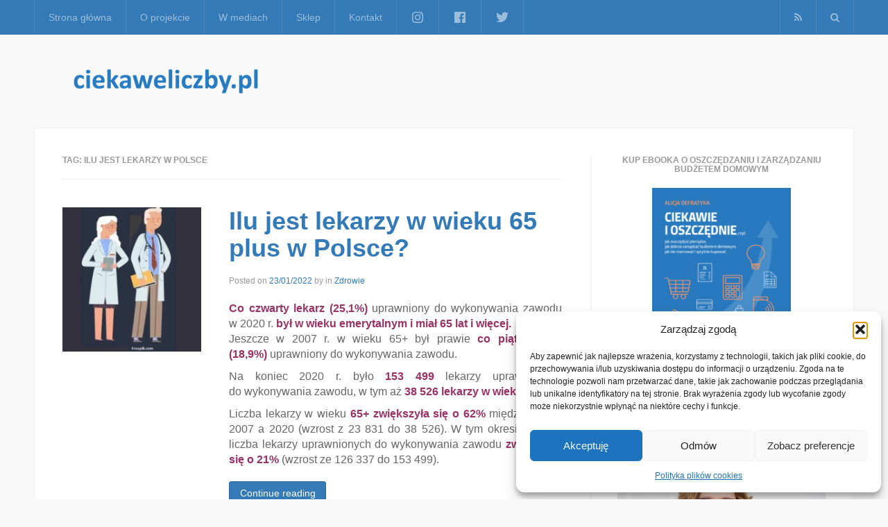

--- FILE ---
content_type: text/html; charset=UTF-8
request_url: https://ciekaweliczby.pl/tag/ilu-jest-lekarzy-w-polsce/
body_size: 17840
content:
<!DOCTYPE html>
<html lang="pl-PL">
<head>
<meta charset="UTF-8">
<meta name="viewport" content="width=device-width, initial-scale=1">
<link rel="profile" href="https://gmpg.org/xfn/11">
<link rel="pingback" href="https://ciekaweliczby.pl/xmlrpc.php">
<meta name='robots' content='index, follow, max-image-preview:large, max-snippet:-1, max-video-preview:-1' />
<meta property="og:title" content="ciekaweliczby.pl"/>
<meta property="og:description" content="Projekt, który skupia w jednym miejscu ciekawe, interesujące i warte poznania liczby i sondaże."/>
<meta property="og:image" content="https://ciekaweliczby.pl/wp-content/uploads/2019/09/Lekarz_TTmale.jpg"/>
<meta property="og:image:width" content="214" />
<meta property="og:image:height" content="223" />
<meta property="og:image:type" content="image/jpeg" />
<meta property="og:type" content="article"/>
<meta property="og:article:published_time" content="2022-01-23 08:51:33"/>
<meta property="og:article:modified_time" content="2022-01-23 10:18:36"/>
<meta property="og:article:tag" content="Alicja Defratyka"/>
<meta property="og:article:tag" content="Centrum e-Zdrowia"/>
<meta property="og:article:tag" content="Centrum Systemów Informacyjnych Ochrony Zdrowia"/>
<meta property="og:article:tag" content="CEZ"/>
<meta property="og:article:tag" content="ciekawe liczby"/>
<meta property="og:article:tag" content="ciekaweliczby"/>
<meta property="og:article:tag" content="ciekaweliczby.pl"/>
<meta property="og:article:tag" content="CSIOZ"/>
<meta property="og:article:tag" content="dane"/>
<meta property="og:article:tag" content="fakty"/>
<meta property="og:article:tag" content="ilu jest lekarzy w Polsce"/>
<meta property="og:article:tag" content="ilu jest lekarzy w wieku 65 plus"/>
<meta property="og:article:tag" content="ilu lekarzy jest uprawnionych do wykonywania zawodu"/>
<meta property="og:article:tag" content="lekarze"/>
<meta property="og:article:tag" content="lekarze uprawnieni do wykonywania zawodu"/>
<meta property="og:article:tag" content="lekarze w wieku 65 lat i więcej"/>
<meta property="og:article:tag" content="lekarze w wieku 65 plus"/>
<meta property="og:article:tag" content="lekarze w wieku 65+"/>
<meta property="og:article:tag" content="lekarze w wieku emerytalnym"/>
<meta property="og:article:tag" content="liczby"/>
<meta property="og:article:tag" content="Ministerstwo Zdrowia"/>
<meta property="og:article:tag" content="system ochrony zdrowia"/>
<meta property="og:article:tag" content="służba zdrowia"/>
<meta name="twitter:card" content="summary">
<meta name="twitter:title" content="ciekaweliczby.pl"/>
<meta name="twitter:description" content="Projekt, który skupia w jednym miejscu ciekawe, interesujące i warte poznania liczby i sondaże."/>
<meta name="twitter:image" content="https://ciekaweliczby.pl/wp-content/uploads/2019/09/Lekarz_TTmale.jpg"/>

	<!-- This site is optimized with the Yoast SEO plugin v26.8 - https://yoast.com/product/yoast-seo-wordpress/ -->
	<title>Archiwa: ilu jest lekarzy w Polsce - ciekaweliczby.pl</title>
	<link rel="canonical" href="https://ciekaweliczby.pl/tag/ilu-jest-lekarzy-w-polsce/" />
	<meta property="og:url" content="https://ciekaweliczby.pl/tag/ilu-jest-lekarzy-w-polsce/" />
	<meta property="og:site_name" content="ciekaweliczby.pl" />
	<script type="application/ld+json" class="yoast-schema-graph">{"@context":"https://schema.org","@graph":[{"@type":"CollectionPage","@id":"https://ciekaweliczby.pl/tag/ilu-jest-lekarzy-w-polsce/","url":"https://ciekaweliczby.pl/tag/ilu-jest-lekarzy-w-polsce/","name":"Archiwa: ilu jest lekarzy w Polsce - ciekaweliczby.pl","isPartOf":{"@id":"https://ciekaweliczby.pl/#website"},"primaryImageOfPage":{"@id":"https://ciekaweliczby.pl/tag/ilu-jest-lekarzy-w-polsce/#primaryimage"},"image":{"@id":"https://ciekaweliczby.pl/tag/ilu-jest-lekarzy-w-polsce/#primaryimage"},"thumbnailUrl":"https://ciekaweliczby.pl/wp-content/uploads/2019/09/Lekarz_TTmale.jpg","breadcrumb":{"@id":"https://ciekaweliczby.pl/tag/ilu-jest-lekarzy-w-polsce/#breadcrumb"},"inLanguage":"pl-PL"},{"@type":"ImageObject","inLanguage":"pl-PL","@id":"https://ciekaweliczby.pl/tag/ilu-jest-lekarzy-w-polsce/#primaryimage","url":"https://ciekaweliczby.pl/wp-content/uploads/2019/09/Lekarz_TTmale.jpg","contentUrl":"https://ciekaweliczby.pl/wp-content/uploads/2019/09/Lekarz_TTmale.jpg","width":214,"height":223},{"@type":"BreadcrumbList","@id":"https://ciekaweliczby.pl/tag/ilu-jest-lekarzy-w-polsce/#breadcrumb","itemListElement":[{"@type":"ListItem","position":1,"name":"Strona główna","item":"https://ciekaweliczby.pl/"},{"@type":"ListItem","position":2,"name":"ilu jest lekarzy w Polsce"}]},{"@type":"WebSite","@id":"https://ciekaweliczby.pl/#website","url":"https://ciekaweliczby.pl/","name":"ciekaweliczby.pl","description":"Projekt, który skupia w jednym miejscu ciekawe, interesujące i warte poznania liczby i sondaże.","potentialAction":[{"@type":"SearchAction","target":{"@type":"EntryPoint","urlTemplate":"https://ciekaweliczby.pl/?s={search_term_string}"},"query-input":{"@type":"PropertyValueSpecification","valueRequired":true,"valueName":"search_term_string"}}],"inLanguage":"pl-PL"}]}</script>
	<!-- / Yoast SEO plugin. -->


<link rel='dns-prefetch' href='//static.addtoany.com' />
<link rel="alternate" type="application/rss+xml" title="ciekaweliczby.pl &raquo; Kanał z wpisami" href="https://ciekaweliczby.pl/feed/" />
<link rel="alternate" type="application/rss+xml" title="ciekaweliczby.pl &raquo; Kanał z komentarzami" href="https://ciekaweliczby.pl/comments/feed/" />
<link rel="alternate" type="application/rss+xml" title="ciekaweliczby.pl &raquo; Kanał z wpisami otagowanymi jako ilu jest lekarzy w Polsce" href="https://ciekaweliczby.pl/tag/ilu-jest-lekarzy-w-polsce/feed/" />
		<!-- This site uses the Google Analytics by ExactMetrics plugin v8.11.1 - Using Analytics tracking - https://www.exactmetrics.com/ -->
							<script data-service="google-analytics" data-category="statistics" data-cmplz-src="//www.googletagmanager.com/gtag/js?id=G-B5XZFG23S3"  data-cfasync="false" data-wpfc-render="false" type="text/plain" async></script>
			<script data-service="google-analytics" data-category="statistics" data-cfasync="false" data-wpfc-render="false" type="text/plain">
				var em_version = '8.11.1';
				var em_track_user = true;
				var em_no_track_reason = '';
								var ExactMetricsDefaultLocations = {"page_location":"https:\/\/ciekaweliczby.pl\/tag\/ilu-jest-lekarzy-w-polsce\/"};
								if ( typeof ExactMetricsPrivacyGuardFilter === 'function' ) {
					var ExactMetricsLocations = (typeof ExactMetricsExcludeQuery === 'object') ? ExactMetricsPrivacyGuardFilter( ExactMetricsExcludeQuery ) : ExactMetricsPrivacyGuardFilter( ExactMetricsDefaultLocations );
				} else {
					var ExactMetricsLocations = (typeof ExactMetricsExcludeQuery === 'object') ? ExactMetricsExcludeQuery : ExactMetricsDefaultLocations;
				}

								var disableStrs = [
										'ga-disable-G-B5XZFG23S3',
									];

				/* Function to detect opted out users */
				function __gtagTrackerIsOptedOut() {
					for (var index = 0; index < disableStrs.length; index++) {
						if (document.cookie.indexOf(disableStrs[index] + '=true') > -1) {
							return true;
						}
					}

					return false;
				}

				/* Disable tracking if the opt-out cookie exists. */
				if (__gtagTrackerIsOptedOut()) {
					for (var index = 0; index < disableStrs.length; index++) {
						window[disableStrs[index]] = true;
					}
				}

				/* Opt-out function */
				function __gtagTrackerOptout() {
					for (var index = 0; index < disableStrs.length; index++) {
						document.cookie = disableStrs[index] + '=true; expires=Thu, 31 Dec 2099 23:59:59 UTC; path=/';
						window[disableStrs[index]] = true;
					}
				}

				if ('undefined' === typeof gaOptout) {
					function gaOptout() {
						__gtagTrackerOptout();
					}
				}
								window.dataLayer = window.dataLayer || [];

				window.ExactMetricsDualTracker = {
					helpers: {},
					trackers: {},
				};
				if (em_track_user) {
					function __gtagDataLayer() {
						dataLayer.push(arguments);
					}

					function __gtagTracker(type, name, parameters) {
						if (!parameters) {
							parameters = {};
						}

						if (parameters.send_to) {
							__gtagDataLayer.apply(null, arguments);
							return;
						}

						if (type === 'event') {
														parameters.send_to = exactmetrics_frontend.v4_id;
							var hookName = name;
							if (typeof parameters['event_category'] !== 'undefined') {
								hookName = parameters['event_category'] + ':' + name;
							}

							if (typeof ExactMetricsDualTracker.trackers[hookName] !== 'undefined') {
								ExactMetricsDualTracker.trackers[hookName](parameters);
							} else {
								__gtagDataLayer('event', name, parameters);
							}
							
						} else {
							__gtagDataLayer.apply(null, arguments);
						}
					}

					__gtagTracker('js', new Date());
					__gtagTracker('set', {
						'developer_id.dNDMyYj': true,
											});
					if ( ExactMetricsLocations.page_location ) {
						__gtagTracker('set', ExactMetricsLocations);
					}
										__gtagTracker('config', 'G-B5XZFG23S3', {"forceSSL":"true","anonymize_ip":"true","page_path":location.pathname + location.search + location.hash} );
										window.gtag = __gtagTracker;										(function () {
						/* https://developers.google.com/analytics/devguides/collection/analyticsjs/ */
						/* ga and __gaTracker compatibility shim. */
						var noopfn = function () {
							return null;
						};
						var newtracker = function () {
							return new Tracker();
						};
						var Tracker = function () {
							return null;
						};
						var p = Tracker.prototype;
						p.get = noopfn;
						p.set = noopfn;
						p.send = function () {
							var args = Array.prototype.slice.call(arguments);
							args.unshift('send');
							__gaTracker.apply(null, args);
						};
						var __gaTracker = function () {
							var len = arguments.length;
							if (len === 0) {
								return;
							}
							var f = arguments[len - 1];
							if (typeof f !== 'object' || f === null || typeof f.hitCallback !== 'function') {
								if ('send' === arguments[0]) {
									var hitConverted, hitObject = false, action;
									if ('event' === arguments[1]) {
										if ('undefined' !== typeof arguments[3]) {
											hitObject = {
												'eventAction': arguments[3],
												'eventCategory': arguments[2],
												'eventLabel': arguments[4],
												'value': arguments[5] ? arguments[5] : 1,
											}
										}
									}
									if ('pageview' === arguments[1]) {
										if ('undefined' !== typeof arguments[2]) {
											hitObject = {
												'eventAction': 'page_view',
												'page_path': arguments[2],
											}
										}
									}
									if (typeof arguments[2] === 'object') {
										hitObject = arguments[2];
									}
									if (typeof arguments[5] === 'object') {
										Object.assign(hitObject, arguments[5]);
									}
									if ('undefined' !== typeof arguments[1].hitType) {
										hitObject = arguments[1];
										if ('pageview' === hitObject.hitType) {
											hitObject.eventAction = 'page_view';
										}
									}
									if (hitObject) {
										action = 'timing' === arguments[1].hitType ? 'timing_complete' : hitObject.eventAction;
										hitConverted = mapArgs(hitObject);
										__gtagTracker('event', action, hitConverted);
									}
								}
								return;
							}

							function mapArgs(args) {
								var arg, hit = {};
								var gaMap = {
									'eventCategory': 'event_category',
									'eventAction': 'event_action',
									'eventLabel': 'event_label',
									'eventValue': 'event_value',
									'nonInteraction': 'non_interaction',
									'timingCategory': 'event_category',
									'timingVar': 'name',
									'timingValue': 'value',
									'timingLabel': 'event_label',
									'page': 'page_path',
									'location': 'page_location',
									'title': 'page_title',
									'referrer' : 'page_referrer',
								};
								for (arg in args) {
																		if (!(!args.hasOwnProperty(arg) || !gaMap.hasOwnProperty(arg))) {
										hit[gaMap[arg]] = args[arg];
									} else {
										hit[arg] = args[arg];
									}
								}
								return hit;
							}

							try {
								f.hitCallback();
							} catch (ex) {
							}
						};
						__gaTracker.create = newtracker;
						__gaTracker.getByName = newtracker;
						__gaTracker.getAll = function () {
							return [];
						};
						__gaTracker.remove = noopfn;
						__gaTracker.loaded = true;
						window['__gaTracker'] = __gaTracker;
					})();
									} else {
										console.log("");
					(function () {
						function __gtagTracker() {
							return null;
						}

						window['__gtagTracker'] = __gtagTracker;
						window['gtag'] = __gtagTracker;
					})();
									}
			</script>
							<!-- / Google Analytics by ExactMetrics -->
		<style id='wp-img-auto-sizes-contain-inline-css' type='text/css'>
img:is([sizes=auto i],[sizes^="auto," i]){contain-intrinsic-size:3000px 1500px}
/*# sourceURL=wp-img-auto-sizes-contain-inline-css */
</style>
<style id='wp-emoji-styles-inline-css' type='text/css'>

	img.wp-smiley, img.emoji {
		display: inline !important;
		border: none !important;
		box-shadow: none !important;
		height: 1em !important;
		width: 1em !important;
		margin: 0 0.07em !important;
		vertical-align: -0.1em !important;
		background: none !important;
		padding: 0 !important;
	}
/*# sourceURL=wp-emoji-styles-inline-css */
</style>
<style id='wp-block-library-inline-css' type='text/css'>
:root{--wp-block-synced-color:#7a00df;--wp-block-synced-color--rgb:122,0,223;--wp-bound-block-color:var(--wp-block-synced-color);--wp-editor-canvas-background:#ddd;--wp-admin-theme-color:#007cba;--wp-admin-theme-color--rgb:0,124,186;--wp-admin-theme-color-darker-10:#006ba1;--wp-admin-theme-color-darker-10--rgb:0,107,160.5;--wp-admin-theme-color-darker-20:#005a87;--wp-admin-theme-color-darker-20--rgb:0,90,135;--wp-admin-border-width-focus:2px}@media (min-resolution:192dpi){:root{--wp-admin-border-width-focus:1.5px}}.wp-element-button{cursor:pointer}:root .has-very-light-gray-background-color{background-color:#eee}:root .has-very-dark-gray-background-color{background-color:#313131}:root .has-very-light-gray-color{color:#eee}:root .has-very-dark-gray-color{color:#313131}:root .has-vivid-green-cyan-to-vivid-cyan-blue-gradient-background{background:linear-gradient(135deg,#00d084,#0693e3)}:root .has-purple-crush-gradient-background{background:linear-gradient(135deg,#34e2e4,#4721fb 50%,#ab1dfe)}:root .has-hazy-dawn-gradient-background{background:linear-gradient(135deg,#faaca8,#dad0ec)}:root .has-subdued-olive-gradient-background{background:linear-gradient(135deg,#fafae1,#67a671)}:root .has-atomic-cream-gradient-background{background:linear-gradient(135deg,#fdd79a,#004a59)}:root .has-nightshade-gradient-background{background:linear-gradient(135deg,#330968,#31cdcf)}:root .has-midnight-gradient-background{background:linear-gradient(135deg,#020381,#2874fc)}:root{--wp--preset--font-size--normal:16px;--wp--preset--font-size--huge:42px}.has-regular-font-size{font-size:1em}.has-larger-font-size{font-size:2.625em}.has-normal-font-size{font-size:var(--wp--preset--font-size--normal)}.has-huge-font-size{font-size:var(--wp--preset--font-size--huge)}.has-text-align-center{text-align:center}.has-text-align-left{text-align:left}.has-text-align-right{text-align:right}.has-fit-text{white-space:nowrap!important}#end-resizable-editor-section{display:none}.aligncenter{clear:both}.items-justified-left{justify-content:flex-start}.items-justified-center{justify-content:center}.items-justified-right{justify-content:flex-end}.items-justified-space-between{justify-content:space-between}.screen-reader-text{border:0;clip-path:inset(50%);height:1px;margin:-1px;overflow:hidden;padding:0;position:absolute;width:1px;word-wrap:normal!important}.screen-reader-text:focus{background-color:#ddd;clip-path:none;color:#444;display:block;font-size:1em;height:auto;left:5px;line-height:normal;padding:15px 23px 14px;text-decoration:none;top:5px;width:auto;z-index:100000}html :where(.has-border-color){border-style:solid}html :where([style*=border-top-color]){border-top-style:solid}html :where([style*=border-right-color]){border-right-style:solid}html :where([style*=border-bottom-color]){border-bottom-style:solid}html :where([style*=border-left-color]){border-left-style:solid}html :where([style*=border-width]){border-style:solid}html :where([style*=border-top-width]){border-top-style:solid}html :where([style*=border-right-width]){border-right-style:solid}html :where([style*=border-bottom-width]){border-bottom-style:solid}html :where([style*=border-left-width]){border-left-style:solid}html :where(img[class*=wp-image-]){height:auto;max-width:100%}:where(figure){margin:0 0 1em}html :where(.is-position-sticky){--wp-admin--admin-bar--position-offset:var(--wp-admin--admin-bar--height,0px)}@media screen and (max-width:600px){html :where(.is-position-sticky){--wp-admin--admin-bar--position-offset:0px}}

/*# sourceURL=wp-block-library-inline-css */
</style><style id='global-styles-inline-css' type='text/css'>
:root{--wp--preset--aspect-ratio--square: 1;--wp--preset--aspect-ratio--4-3: 4/3;--wp--preset--aspect-ratio--3-4: 3/4;--wp--preset--aspect-ratio--3-2: 3/2;--wp--preset--aspect-ratio--2-3: 2/3;--wp--preset--aspect-ratio--16-9: 16/9;--wp--preset--aspect-ratio--9-16: 9/16;--wp--preset--color--black: #000000;--wp--preset--color--cyan-bluish-gray: #abb8c3;--wp--preset--color--white: #ffffff;--wp--preset--color--pale-pink: #f78da7;--wp--preset--color--vivid-red: #cf2e2e;--wp--preset--color--luminous-vivid-orange: #ff6900;--wp--preset--color--luminous-vivid-amber: #fcb900;--wp--preset--color--light-green-cyan: #7bdcb5;--wp--preset--color--vivid-green-cyan: #00d084;--wp--preset--color--pale-cyan-blue: #8ed1fc;--wp--preset--color--vivid-cyan-blue: #0693e3;--wp--preset--color--vivid-purple: #9b51e0;--wp--preset--gradient--vivid-cyan-blue-to-vivid-purple: linear-gradient(135deg,rgb(6,147,227) 0%,rgb(155,81,224) 100%);--wp--preset--gradient--light-green-cyan-to-vivid-green-cyan: linear-gradient(135deg,rgb(122,220,180) 0%,rgb(0,208,130) 100%);--wp--preset--gradient--luminous-vivid-amber-to-luminous-vivid-orange: linear-gradient(135deg,rgb(252,185,0) 0%,rgb(255,105,0) 100%);--wp--preset--gradient--luminous-vivid-orange-to-vivid-red: linear-gradient(135deg,rgb(255,105,0) 0%,rgb(207,46,46) 100%);--wp--preset--gradient--very-light-gray-to-cyan-bluish-gray: linear-gradient(135deg,rgb(238,238,238) 0%,rgb(169,184,195) 100%);--wp--preset--gradient--cool-to-warm-spectrum: linear-gradient(135deg,rgb(74,234,220) 0%,rgb(151,120,209) 20%,rgb(207,42,186) 40%,rgb(238,44,130) 60%,rgb(251,105,98) 80%,rgb(254,248,76) 100%);--wp--preset--gradient--blush-light-purple: linear-gradient(135deg,rgb(255,206,236) 0%,rgb(152,150,240) 100%);--wp--preset--gradient--blush-bordeaux: linear-gradient(135deg,rgb(254,205,165) 0%,rgb(254,45,45) 50%,rgb(107,0,62) 100%);--wp--preset--gradient--luminous-dusk: linear-gradient(135deg,rgb(255,203,112) 0%,rgb(199,81,192) 50%,rgb(65,88,208) 100%);--wp--preset--gradient--pale-ocean: linear-gradient(135deg,rgb(255,245,203) 0%,rgb(182,227,212) 50%,rgb(51,167,181) 100%);--wp--preset--gradient--electric-grass: linear-gradient(135deg,rgb(202,248,128) 0%,rgb(113,206,126) 100%);--wp--preset--gradient--midnight: linear-gradient(135deg,rgb(2,3,129) 0%,rgb(40,116,252) 100%);--wp--preset--font-size--small: 13px;--wp--preset--font-size--medium: 20px;--wp--preset--font-size--large: 36px;--wp--preset--font-size--x-large: 42px;--wp--preset--spacing--20: 0.44rem;--wp--preset--spacing--30: 0.67rem;--wp--preset--spacing--40: 1rem;--wp--preset--spacing--50: 1.5rem;--wp--preset--spacing--60: 2.25rem;--wp--preset--spacing--70: 3.38rem;--wp--preset--spacing--80: 5.06rem;--wp--preset--shadow--natural: 6px 6px 9px rgba(0, 0, 0, 0.2);--wp--preset--shadow--deep: 12px 12px 50px rgba(0, 0, 0, 0.4);--wp--preset--shadow--sharp: 6px 6px 0px rgba(0, 0, 0, 0.2);--wp--preset--shadow--outlined: 6px 6px 0px -3px rgb(255, 255, 255), 6px 6px rgb(0, 0, 0);--wp--preset--shadow--crisp: 6px 6px 0px rgb(0, 0, 0);}:where(.is-layout-flex){gap: 0.5em;}:where(.is-layout-grid){gap: 0.5em;}body .is-layout-flex{display: flex;}.is-layout-flex{flex-wrap: wrap;align-items: center;}.is-layout-flex > :is(*, div){margin: 0;}body .is-layout-grid{display: grid;}.is-layout-grid > :is(*, div){margin: 0;}:where(.wp-block-columns.is-layout-flex){gap: 2em;}:where(.wp-block-columns.is-layout-grid){gap: 2em;}:where(.wp-block-post-template.is-layout-flex){gap: 1.25em;}:where(.wp-block-post-template.is-layout-grid){gap: 1.25em;}.has-black-color{color: var(--wp--preset--color--black) !important;}.has-cyan-bluish-gray-color{color: var(--wp--preset--color--cyan-bluish-gray) !important;}.has-white-color{color: var(--wp--preset--color--white) !important;}.has-pale-pink-color{color: var(--wp--preset--color--pale-pink) !important;}.has-vivid-red-color{color: var(--wp--preset--color--vivid-red) !important;}.has-luminous-vivid-orange-color{color: var(--wp--preset--color--luminous-vivid-orange) !important;}.has-luminous-vivid-amber-color{color: var(--wp--preset--color--luminous-vivid-amber) !important;}.has-light-green-cyan-color{color: var(--wp--preset--color--light-green-cyan) !important;}.has-vivid-green-cyan-color{color: var(--wp--preset--color--vivid-green-cyan) !important;}.has-pale-cyan-blue-color{color: var(--wp--preset--color--pale-cyan-blue) !important;}.has-vivid-cyan-blue-color{color: var(--wp--preset--color--vivid-cyan-blue) !important;}.has-vivid-purple-color{color: var(--wp--preset--color--vivid-purple) !important;}.has-black-background-color{background-color: var(--wp--preset--color--black) !important;}.has-cyan-bluish-gray-background-color{background-color: var(--wp--preset--color--cyan-bluish-gray) !important;}.has-white-background-color{background-color: var(--wp--preset--color--white) !important;}.has-pale-pink-background-color{background-color: var(--wp--preset--color--pale-pink) !important;}.has-vivid-red-background-color{background-color: var(--wp--preset--color--vivid-red) !important;}.has-luminous-vivid-orange-background-color{background-color: var(--wp--preset--color--luminous-vivid-orange) !important;}.has-luminous-vivid-amber-background-color{background-color: var(--wp--preset--color--luminous-vivid-amber) !important;}.has-light-green-cyan-background-color{background-color: var(--wp--preset--color--light-green-cyan) !important;}.has-vivid-green-cyan-background-color{background-color: var(--wp--preset--color--vivid-green-cyan) !important;}.has-pale-cyan-blue-background-color{background-color: var(--wp--preset--color--pale-cyan-blue) !important;}.has-vivid-cyan-blue-background-color{background-color: var(--wp--preset--color--vivid-cyan-blue) !important;}.has-vivid-purple-background-color{background-color: var(--wp--preset--color--vivid-purple) !important;}.has-black-border-color{border-color: var(--wp--preset--color--black) !important;}.has-cyan-bluish-gray-border-color{border-color: var(--wp--preset--color--cyan-bluish-gray) !important;}.has-white-border-color{border-color: var(--wp--preset--color--white) !important;}.has-pale-pink-border-color{border-color: var(--wp--preset--color--pale-pink) !important;}.has-vivid-red-border-color{border-color: var(--wp--preset--color--vivid-red) !important;}.has-luminous-vivid-orange-border-color{border-color: var(--wp--preset--color--luminous-vivid-orange) !important;}.has-luminous-vivid-amber-border-color{border-color: var(--wp--preset--color--luminous-vivid-amber) !important;}.has-light-green-cyan-border-color{border-color: var(--wp--preset--color--light-green-cyan) !important;}.has-vivid-green-cyan-border-color{border-color: var(--wp--preset--color--vivid-green-cyan) !important;}.has-pale-cyan-blue-border-color{border-color: var(--wp--preset--color--pale-cyan-blue) !important;}.has-vivid-cyan-blue-border-color{border-color: var(--wp--preset--color--vivid-cyan-blue) !important;}.has-vivid-purple-border-color{border-color: var(--wp--preset--color--vivid-purple) !important;}.has-vivid-cyan-blue-to-vivid-purple-gradient-background{background: var(--wp--preset--gradient--vivid-cyan-blue-to-vivid-purple) !important;}.has-light-green-cyan-to-vivid-green-cyan-gradient-background{background: var(--wp--preset--gradient--light-green-cyan-to-vivid-green-cyan) !important;}.has-luminous-vivid-amber-to-luminous-vivid-orange-gradient-background{background: var(--wp--preset--gradient--luminous-vivid-amber-to-luminous-vivid-orange) !important;}.has-luminous-vivid-orange-to-vivid-red-gradient-background{background: var(--wp--preset--gradient--luminous-vivid-orange-to-vivid-red) !important;}.has-very-light-gray-to-cyan-bluish-gray-gradient-background{background: var(--wp--preset--gradient--very-light-gray-to-cyan-bluish-gray) !important;}.has-cool-to-warm-spectrum-gradient-background{background: var(--wp--preset--gradient--cool-to-warm-spectrum) !important;}.has-blush-light-purple-gradient-background{background: var(--wp--preset--gradient--blush-light-purple) !important;}.has-blush-bordeaux-gradient-background{background: var(--wp--preset--gradient--blush-bordeaux) !important;}.has-luminous-dusk-gradient-background{background: var(--wp--preset--gradient--luminous-dusk) !important;}.has-pale-ocean-gradient-background{background: var(--wp--preset--gradient--pale-ocean) !important;}.has-electric-grass-gradient-background{background: var(--wp--preset--gradient--electric-grass) !important;}.has-midnight-gradient-background{background: var(--wp--preset--gradient--midnight) !important;}.has-small-font-size{font-size: var(--wp--preset--font-size--small) !important;}.has-medium-font-size{font-size: var(--wp--preset--font-size--medium) !important;}.has-large-font-size{font-size: var(--wp--preset--font-size--large) !important;}.has-x-large-font-size{font-size: var(--wp--preset--font-size--x-large) !important;}
/*# sourceURL=global-styles-inline-css */
</style>

<style id='classic-theme-styles-inline-css' type='text/css'>
/*! This file is auto-generated */
.wp-block-button__link{color:#fff;background-color:#32373c;border-radius:9999px;box-shadow:none;text-decoration:none;padding:calc(.667em + 2px) calc(1.333em + 2px);font-size:1.125em}.wp-block-file__button{background:#32373c;color:#fff;text-decoration:none}
/*# sourceURL=/wp-includes/css/classic-themes.min.css */
</style>
<link rel='stylesheet' id='menu-image-css' href='https://ciekaweliczby.pl/wp-content/plugins/menu-image/includes/css/menu-image.css?ver=3.13' type='text/css' media='all' />
<link rel='stylesheet' id='dashicons-css' href='https://ciekaweliczby.pl/wp-includes/css/dashicons.min.css?ver=6.9' type='text/css' media='all' />
<link rel='stylesheet' id='sow-image-default-113ccd71f3e6-css' href='https://ciekaweliczby.pl/wp-content/uploads/siteorigin-widgets/sow-image-default-113ccd71f3e6.css?ver=6.9' type='text/css' media='all' />
<link rel='stylesheet' id='sow-image-default-8b5b6f678277-css' href='https://ciekaweliczby.pl/wp-content/uploads/siteorigin-widgets/sow-image-default-8b5b6f678277.css?ver=6.9' type='text/css' media='all' />
<link rel='stylesheet' id='cmplz-general-css' href='https://ciekaweliczby.pl/wp-content/plugins/complianz-gdpr/assets/css/cookieblocker.min.css?ver=1766259412' type='text/css' media='all' />
<link rel='stylesheet' id='express-main-css' href='https://ciekaweliczby.pl/wp-content/themes/express/assets/css/express.min.css?ver=1.0.3' type='text/css' media='all' />
<link rel='stylesheet' id='express-style-css' href='https://ciekaweliczby.pl/wp-content/themes/express/style.css?ver=6.9' type='text/css' media='all' />
<link rel='stylesheet' id='addtoany-css' href='https://ciekaweliczby.pl/wp-content/plugins/add-to-any/addtoany.min.css?ver=1.16' type='text/css' media='all' />
<script data-service="burst" data-category="statistics" type="text/plain" async data-cmplz-src="https://ciekaweliczby.pl/wp-content/plugins/burst-statistics/helpers/timeme/timeme.min.js?ver=1762266916" id="burst-timeme-js"></script>
<script type="text/javascript" src="https://ciekaweliczby.pl/wp-includes/js/dist/hooks.min.js?ver=dd5603f07f9220ed27f1" id="wp-hooks-js"></script>
<script type="text/javascript" src="https://ciekaweliczby.pl/wp-includes/js/dist/i18n.min.js?ver=c26c3dc7bed366793375" id="wp-i18n-js"></script>
<script type="text/javascript" id="wp-i18n-js-after">
/* <![CDATA[ */
wp.i18n.setLocaleData( { 'text direction\u0004ltr': [ 'ltr' ] } );
//# sourceURL=wp-i18n-js-after
/* ]]> */
</script>
<script type="text/javascript" src="https://ciekaweliczby.pl/wp-includes/js/dist/url.min.js?ver=9e178c9516d1222dc834" id="wp-url-js"></script>
<script type="text/javascript" id="wp-api-fetch-js-translations">
/* <![CDATA[ */
( function( domain, translations ) {
	var localeData = translations.locale_data[ domain ] || translations.locale_data.messages;
	localeData[""].domain = domain;
	wp.i18n.setLocaleData( localeData, domain );
} )( "default", {"translation-revision-date":"2025-12-01 09:45:52+0000","generator":"GlotPress\/4.0.3","domain":"messages","locale_data":{"messages":{"":{"domain":"messages","plural-forms":"nplurals=3; plural=(n == 1) ? 0 : ((n % 10 >= 2 && n % 10 <= 4 && (n % 100 < 12 || n % 100 > 14)) ? 1 : 2);","lang":"pl"},"Could not get a valid response from the server.":["Nie mo\u017cna uzyska\u0107 prawid\u0142owej odpowiedzi z serwera."],"Unable to connect. Please check your Internet connection.":["Nie mo\u017cna nawi\u0105za\u0107 po\u0142\u0105czenia. Sprawd\u017a po\u0142\u0105czenie internetowe."],"Media upload failed. If this is a photo or a large image, please scale it down and try again.":["Nie uda\u0142o si\u0119 przes\u0142anie multimedi\u00f3w. Je\u015bli jest to zdj\u0119cie lub du\u017cy obrazek, prosz\u0119 je zmniejszy\u0107 i spr\u00f3bowa\u0107 ponownie."],"The response is not a valid JSON response.":["Odpowied\u017a nie jest prawid\u0142ow\u0105 odpowiedzi\u0105 JSON."]}},"comment":{"reference":"wp-includes\/js\/dist\/api-fetch.js"}} );
//# sourceURL=wp-api-fetch-js-translations
/* ]]> */
</script>
<script type="text/javascript" src="https://ciekaweliczby.pl/wp-includes/js/dist/api-fetch.min.js?ver=3a4d9af2b423048b0dee" id="wp-api-fetch-js"></script>
<script type="text/javascript" id="wp-api-fetch-js-after">
/* <![CDATA[ */
wp.apiFetch.use( wp.apiFetch.createRootURLMiddleware( "https://ciekaweliczby.pl/wp-json/" ) );
wp.apiFetch.nonceMiddleware = wp.apiFetch.createNonceMiddleware( "b902b64333" );
wp.apiFetch.use( wp.apiFetch.nonceMiddleware );
wp.apiFetch.use( wp.apiFetch.mediaUploadMiddleware );
wp.apiFetch.nonceEndpoint = "https://ciekaweliczby.pl/wp-admin/admin-ajax.php?action=rest-nonce";
//# sourceURL=wp-api-fetch-js-after
/* ]]> */
</script>
<script type="text/javascript" id="burst-js-extra">
/* <![CDATA[ */
var burst = {"tracking":{"isInitialHit":true,"lastUpdateTimestamp":0,"beacon_url":"https://ciekaweliczby.pl/wp-content/plugins/burst-statistics/endpoint.php","ajaxUrl":"https://ciekaweliczby.pl/wp-admin/admin-ajax.php"},"options":{"cookieless":0,"pageUrl":"https://ciekaweliczby.pl/lekarze-65-plus-2020/","beacon_enabled":0,"do_not_track":0,"enable_turbo_mode":0,"track_url_change":0,"cookie_retention_days":30,"debug":0},"goals":{"completed":[],"scriptUrl":"https://ciekaweliczby.pl/wp-content/plugins/burst-statistics//assets/js/build/burst-goals.js?v=1762266916","active":[]},"cache":{"uid":null,"fingerprint":null,"isUserAgent":null,"isDoNotTrack":null,"useCookies":null}};
//# sourceURL=burst-js-extra
/* ]]> */
</script>
<script data-service="burst" data-category="statistics" type="text/plain" async data-cmplz-src="https://ciekaweliczby.pl/wp-content/plugins/burst-statistics/assets/js/build/burst.min.js?ver=1762266916" id="burst-js"></script>
<script type="text/javascript" src="https://ciekaweliczby.pl/wp-content/plugins/google-analytics-dashboard-for-wp/assets/js/frontend-gtag.min.js?ver=8.11.1" id="exactmetrics-frontend-script-js" async="async" data-wp-strategy="async"></script>
<script data-cfasync="false" data-wpfc-render="false" type="text/javascript" id='exactmetrics-frontend-script-js-extra'>/* <![CDATA[ */
var exactmetrics_frontend = {"js_events_tracking":"true","download_extensions":"doc,pdf,ppt,zip,xls,docx,pptx,xlsx","inbound_paths":"[{\"path\":\"\\\/go\\\/\",\"label\":\"affiliate\"},{\"path\":\"\\\/recommend\\\/\",\"label\":\"affiliate\"},{\"path\":\"\\\/out\\\/\",\"label\":\"Affiliate\"}]","home_url":"https:\/\/ciekaweliczby.pl","hash_tracking":"true","v4_id":"G-B5XZFG23S3"};/* ]]> */
</script>
<script type="text/javascript" id="addtoany-core-js-before">
/* <![CDATA[ */
window.a2a_config=window.a2a_config||{};a2a_config.callbacks=[];a2a_config.overlays=[];a2a_config.templates={};a2a_localize = {
	Share: "Share",
	Save: "Save",
	Subscribe: "Subscribe",
	Email: "Email",
	Bookmark: "Bookmark",
	ShowAll: "Show all",
	ShowLess: "Show less",
	FindServices: "Find service(s)",
	FindAnyServiceToAddTo: "Instantly find any service to add to",
	PoweredBy: "Powered by",
	ShareViaEmail: "Share via email",
	SubscribeViaEmail: "Subscribe via email",
	BookmarkInYourBrowser: "Bookmark in your browser",
	BookmarkInstructions: "Press Ctrl+D or \u2318+D to bookmark this page",
	AddToYourFavorites: "Add to your favorites",
	SendFromWebOrProgram: "Send from any email address or email program",
	EmailProgram: "Email program",
	More: "More&#8230;",
	ThanksForSharing: "Thanks for sharing!",
	ThanksForFollowing: "Thanks for following!"
};


//# sourceURL=addtoany-core-js-before
/* ]]> */
</script>
<script type="text/javascript" defer src="https://static.addtoany.com/menu/page.js" id="addtoany-core-js"></script>
<script type="text/javascript" src="https://ciekaweliczby.pl/wp-includes/js/jquery/jquery.min.js?ver=3.7.1" id="jquery-core-js"></script>
<script type="text/javascript" src="https://ciekaweliczby.pl/wp-includes/js/jquery/jquery-migrate.min.js?ver=3.4.1" id="jquery-migrate-js"></script>
<script type="text/javascript" defer src="https://ciekaweliczby.pl/wp-content/plugins/add-to-any/addtoany.min.js?ver=1.1" id="addtoany-jquery-js"></script>
<link rel="https://api.w.org/" href="https://ciekaweliczby.pl/wp-json/" /><link rel="alternate" title="JSON" type="application/json" href="https://ciekaweliczby.pl/wp-json/wp/v2/tags/1801" /><link rel="EditURI" type="application/rsd+xml" title="RSD" href="https://ciekaweliczby.pl/xmlrpc.php?rsd" />
<meta name="generator" content="WordPress 6.9" />
<!-- start Simple Custom CSS and JS -->
<style type="text/css">
</style>
<!-- end Simple Custom CSS and JS -->
<!-- start Simple Custom CSS and JS -->
<style type="text/css">
.author { display: none; }

</style>
<!-- end Simple Custom CSS and JS -->
			<style>.cmplz-hidden {
					display: none !important;
				}</style><style type="text/css"></style><link type="image/x-icon" href="https://ciekaweliczby.pl/wp-content/uploads/2022/04/DSC00208_www.jpg" rel="shortcut icon"></head>

<body data-rsssl=1 data-cmplz=1 class="archive tag tag-ilu-jest-lekarzy-w-polsce tag-1801 wp-theme-express" data-burst_id="1801" data-burst_type="tag">
<div id="page" class="hfeed site">

	<div class="navbar navbar-default navbar-static-top" role="navigation">
		<div class="container">
			<div class="navbar-header">
				<button class="navbar-toggle" data-toggle="collapse" data-target=".mainnav">
					<span class="sr-only">Toggle navigation</span>
					<i class="fa fa-bars"></i>
				</button>
			</div>

			<nav class="collapse navbar-collapse mainnav">
				<ul id="menu-ala" class="nav navbar-nav"><li class="menu-strona-glowna"><a href="https://www.ciekaweliczby.pl">Strona główna</a></li>
<li class="menu-o-projekcie"><a href="https://ciekaweliczby.pl/o-projekcie/">O&nbsp;projekcie</a></li>
<li class="menu-w-mediach"><a href="https://ciekaweliczby.pl/w-mediach/">W&nbsp;mediach</a></li>
<li class="menu-sklep"><a href="https://ciekaweliczby.pl/sklep/">Sklep</a></li>
<li class="menu-kontakt"><a href="https://ciekaweliczby.pl/kontakt/">Kontakt</a></li>
<li class="menu-instagram"><a target="_blank" href="https://www.instagram.com/ciekaweliczby.pl/"><span class="menu-image-title-hide menu-image-title">Instagram</span><span class="dashicons dashicons-instagram hide-menu-image-icons"></span></a></li>
<li class="menu-facebook"><a target="_blank" href="https://www.facebook.com/ciekaweliczby"><span class="menu-image-title-hide menu-image-title">Facebook</span><span class="dashicons dashicons-facebook hide-menu-image-icons"></span></a></li>
<li class="menu-twitter"><a target="_blank" href="https://twitter.com/AlicjaDef"><span class="menu-image-title-hide menu-image-title">Twitter</span><span class="dashicons dashicons-twitter hide-menu-image-icons"></span></a></li>
</ul>				<ul class="nav navbar-nav navbar-right">
					<li><a href="https://ciekaweliczby.pl/feed/rss/"><i class="fa fa-rss hidden-xs hidden-sm"></i><span class="hidden-md hidden-lg">RSS</span></a></li>
					<li class="dropdown">
						<a href="#" class="dropdown-toggle" data-toggle="dropdown" role="button" aria-expanded="false"><i class="fa fa-search hidden-xs hidden-sm"></i><span class="hidden-md hidden-lg">Search</span></a>
						<div class="search-form dropdown-menu">
							<form role="search" method="get" class="search-form" action="https://ciekaweliczby.pl/">
  <div class="input-group">
    <input type="search" value="" name="s" class="search-field form-control" placeholder="Search">
    <label class="sr-only">Search for:</label>
    <span class="input-group-btn">
      <button type="submit" class="search-submit btn btn-default"><i class="fa fa-search"></i></button>
    </span>
  </div>
</form>
						</div>
					</li>
				</ul>
			</nav>
		</div>
	</div>

	<header class="header" role="banner">
		<div class="container">
			<h1>
				<a href="https://ciekaweliczby.pl/">
																<img src="https://ciekaweliczby.pl/wp-content/uploads/2018/03/logo_ciekaweliczby-pl_male.png" title="ciekaweliczby.pl">
									</a>
			</h1>
		</div>
	</header>
	<div class="wrap container" role="document">
		<div class="content">
			<div class="content-inner">
				<div class="row">
					<main class="main col-md-8" role="main">
					
						<header class="page-header">
							<h1 class="page-title">
								Tag: <span>ilu jest lekarzy w&nbsp;Polsce</span>							</h1>
													</header>

						
							<article id="post-3915" class="has-thumbnail post-3915 post type-post status-publish format-standard has-post-thumbnail hentry category-zdrowie tag-alicja-defratyka tag-centrum-e-zdrowia tag-centrum-systemow-informacyjnych-ochrony-zdrowia tag-cez tag-ciekawe-liczby tag-ciekaweliczby tag-ciekaweliczby-pl tag-csioz tag-dane tag-fakty tag-ilu-jest-lekarzy-w-polsce tag-ilu-jest-lekarzy-w-wieku-65-plus tag-ilu-lekarzy-jest-uprawnionych-do-wykonywania-zawodu tag-lekarze tag-lekarze-uprawnieni-do-wykonywania-zawodu tag-lekarze-w-wieku-65-lat-i-wiecej tag-lekarze-w-wieku-65-plus tag-lekarze-w-wieku-65 tag-lekarze-w-wieku-emerytalnym tag-liczby tag-ministerstwo-zdrowia tag-system-ochrony-zdrowia tag-sluzba-zdrowia">
			<div class="entry-thumbnail">
			<a href="https://ciekaweliczby.pl/lekarze-65-plus-2020/" rel="bookmark"><img width="214" height="223" src="https://ciekaweliczby.pl/wp-content/uploads/2019/09/Lekarz_TTmale.jpg" class="attachment-post-thumbnail size-post-thumbnail wp-post-image" alt="" decoding="async" /></a>
		</div>
		<header class="entry-header">
		<h1 class="entry-title"><a href="https://ciekaweliczby.pl/lekarze-65-plus-2020/" rel="bookmark">Ilu jest lekarzy w&nbsp;wieku 65 plus w&nbsp;Polsce?</a></h1>

				<div class="entry-meta">
			<span class="posted-on">Posted on <a href="https://ciekaweliczby.pl/lekarze-65-plus-2020/" rel="bookmark"><time class="entry-date published" datetime="2022-01-23T08:51:33+00:00">23/01/2022</time><time class="updated" datetime="2022-01-23T10:18:36+00:00">23/01/2022</time></a></span><span class="byline"> by <span class="author vcard"><a class="url fn n" href="https://ciekaweliczby.pl/author/admin/">Alicja</a></span></span><span class="categories-links"> in <a href="https://ciekaweliczby.pl/category/zdrowie/" rel="category tag">Zdrowie</a></span>		</div>
			</header>

		<div class="entry-content">
		<p style="text-align: justify;"><span style="font-family: arial, helvetica, sans-serif; font-size: 16px;"><span style="color: #993366;"><strong>Co&nbsp;czwarty lekarz (25,1%)</strong></span> uprawniony do&nbsp;wykonywania zawodu w&nbsp;2020&nbsp;r. <strong><span style="color: #993366;">był w&nbsp;wieku emerytalnym i&nbsp;miał 65 lat i&nbsp;więcej.<br />
</span></strong><span style="color: #666666;">Jeszcze w&nbsp;2007&nbsp;r. w&nbsp;wieku 65+ był prawie <span style="color: #993366;"><strong>co&nbsp;piąty lekarz (18,9%)</strong></span> uprawniony do&nbsp;wykonywania zawodu.</span></span></p>
<p style="text-align: justify;"><span style="font-family: arial, helvetica, sans-serif; font-size: 16px;">Na&nbsp;koniec 2020&nbsp;r. było <span style="color: #993366;"><strong>153 499</strong></span> lekarzy uprawnionych do&nbsp;wykonywania zawodu, w&nbsp;tym aż&nbsp;<strong><span style="color: #993366;">38 526 lekarzy w&nbsp;wieku 65+</span></strong>.</span></p>
<p style="text-align: justify;"><span style="font-family: arial, helvetica, sans-serif; font-size: 16px;">Liczba lekarzy w&nbsp;wieku<strong> <span style="color: #993366;">65+</span> </strong><span style="color: #993366;"><strong>zwiększyła się o&nbsp;62%</strong></span> między rokiem 2007 a&nbsp;2020 (wzrost z&nbsp;23 831 do&nbsp;38 526). W&nbsp;tym okresie ogólna liczba lekarzy uprawnionych do&nbsp;wykonywania zawodu <span style="color: #993366;"><strong>zwiększyła się o&nbsp;21%</strong></span> (wzrost ze&nbsp;126 337 do&nbsp;153 499).</span></p>
<p> <a href="https://ciekaweliczby.pl/lekarze-65-plus-2020/#more-3915" class="more-link">Continue reading <span class="meta-nav">&rarr;</span></a></p>
<div class="addtoany_share_save_container addtoany_content addtoany_content_bottom"><div class="a2a_kit a2a_kit_size_32 addtoany_list" data-a2a-url="https://ciekaweliczby.pl/lekarze-65-plus-2020/" data-a2a-title="Ilu jest lekarzy w wieku 65 plus w Polsce?"><a class="a2a_button_facebook" href="https://www.addtoany.com/add_to/facebook?linkurl=https%3A%2F%2Fciekaweliczby.pl%2Flekarze-65-plus-2020%2F&amp;linkname=Ilu%20jest%20lekarzy%20w%C2%A0wieku%2065%20plus%20w%C2%A0Polsce%3F" title="Facebook" rel="nofollow noopener" target="_blank"></a><a class="a2a_button_twitter" href="https://www.addtoany.com/add_to/twitter?linkurl=https%3A%2F%2Fciekaweliczby.pl%2Flekarze-65-plus-2020%2F&amp;linkname=Ilu%20jest%20lekarzy%20w%C2%A0wieku%2065%20plus%20w%C2%A0Polsce%3F" title="Twitter" rel="nofollow noopener" target="_blank"></a><a class="a2a_button_linkedin" href="https://www.addtoany.com/add_to/linkedin?linkurl=https%3A%2F%2Fciekaweliczby.pl%2Flekarze-65-plus-2020%2F&amp;linkname=Ilu%20jest%20lekarzy%20w%C2%A0wieku%2065%20plus%20w%C2%A0Polsce%3F" title="LinkedIn" rel="nofollow noopener" target="_blank"></a><a class="a2a_button_whatsapp" href="https://www.addtoany.com/add_to/whatsapp?linkurl=https%3A%2F%2Fciekaweliczby.pl%2Flekarze-65-plus-2020%2F&amp;linkname=Ilu%20jest%20lekarzy%20w%C2%A0wieku%2065%20plus%20w%C2%A0Polsce%3F" title="WhatsApp" rel="nofollow noopener" target="_blank"></a><a class="a2a_button_facebook_messenger" href="https://www.addtoany.com/add_to/facebook_messenger?linkurl=https%3A%2F%2Fciekaweliczby.pl%2Flekarze-65-plus-2020%2F&amp;linkname=Ilu%20jest%20lekarzy%20w%C2%A0wieku%2065%20plus%20w%C2%A0Polsce%3F" title="Messenger" rel="nofollow noopener" target="_blank"></a></div></div>			</div>
	
	<footer class="entry-footer">
								<span class="tags-links">
				Tagged <a href="https://ciekaweliczby.pl/tag/alicja-defratyka/" rel="tag">Alicja Defratyka</a>, <a href="https://ciekaweliczby.pl/tag/centrum-e-zdrowia/" rel="tag">Centrum e-Zdrowia</a>, <a href="https://ciekaweliczby.pl/tag/centrum-systemow-informacyjnych-ochrony-zdrowia/" rel="tag">Centrum Systemów Informacyjnych Ochrony Zdrowia</a>, <a href="https://ciekaweliczby.pl/tag/cez/" rel="tag">CEZ</a>, <a href="https://ciekaweliczby.pl/tag/ciekawe-liczby/" rel="tag">ciekawe liczby</a>, <a href="https://ciekaweliczby.pl/tag/ciekaweliczby/" rel="tag">ciekaweliczby</a>, <a href="https://ciekaweliczby.pl/tag/ciekaweliczby-pl/" rel="tag">ciekaweliczby.pl</a>, <a href="https://ciekaweliczby.pl/tag/csioz/" rel="tag">CSIOZ</a>, <a href="https://ciekaweliczby.pl/tag/dane/" rel="tag">dane</a>, <a href="https://ciekaweliczby.pl/tag/fakty/" rel="tag">fakty</a>, <a href="https://ciekaweliczby.pl/tag/ilu-jest-lekarzy-w-polsce/" rel="tag">ilu jest lekarzy w Polsce</a>, <a href="https://ciekaweliczby.pl/tag/ilu-jest-lekarzy-w-wieku-65-plus/" rel="tag">ilu jest lekarzy w wieku 65 plus</a>, <a href="https://ciekaweliczby.pl/tag/ilu-lekarzy-jest-uprawnionych-do-wykonywania-zawodu/" rel="tag">ilu lekarzy jest uprawnionych do wykonywania zawodu</a>, <a href="https://ciekaweliczby.pl/tag/lekarze/" rel="tag">lekarze</a>, <a href="https://ciekaweliczby.pl/tag/lekarze-uprawnieni-do-wykonywania-zawodu/" rel="tag">lekarze uprawnieni do wykonywania zawodu</a>, <a href="https://ciekaweliczby.pl/tag/lekarze-w-wieku-65-lat-i-wiecej/" rel="tag">lekarze w wieku 65 lat i więcej</a>, <a href="https://ciekaweliczby.pl/tag/lekarze-w-wieku-65-plus/" rel="tag">lekarze w wieku 65 plus</a>, <a href="https://ciekaweliczby.pl/tag/lekarze-w-wieku-65/" rel="tag">lekarze w wieku 65+</a>, <a href="https://ciekaweliczby.pl/tag/lekarze-w-wieku-emerytalnym/" rel="tag">lekarze w wieku emerytalnym</a>, <a href="https://ciekaweliczby.pl/tag/liczby/" rel="tag">liczby</a>, <a href="https://ciekaweliczby.pl/tag/ministerstwo-zdrowia/" rel="tag">Ministerstwo Zdrowia</a>, <a href="https://ciekaweliczby.pl/tag/system-ochrony-zdrowia/" rel="tag">system ochrony zdrowia</a>, <a href="https://ciekaweliczby.pl/tag/sluzba-zdrowia/" rel="tag">służba zdrowia</a>			</span>
					
			</footer>
</article>


						
						
					
					</main>
					<aside class="sidebar col-md-4" role="complementary">
						<div class="sidebar-inner">
	<section class="widget widget_sow-image"><div
			
			class="so-widget-sow-image so-widget-sow-image-default-113ccd71f3e6"
			
		><h3 class="widget-title">Kup ebooka o oszczędzaniu i zarządzaniu budżetem domowym</h3>
<div class="sow-image-container">
			<a href="https://ciekaweliczby.pl/sklep/"
					>
			<img 
	src="https://ciekaweliczby.pl/wp-content/uploads/2024/10/Okladka_Ciekawie_i_oszczednie_Final.jpg" width="200" height="200" srcset="https://ciekaweliczby.pl/wp-content/uploads/2024/10/Okladka_Ciekawie_i_oszczednie_Final.jpg 1600w, https://ciekaweliczby.pl/wp-content/uploads/2024/10/Okladka_Ciekawie_i_oszczednie_Final-225x300.jpg 225w, https://ciekaweliczby.pl/wp-content/uploads/2024/10/Okladka_Ciekawie_i_oszczednie_Final-768x1024.jpg 768w, https://ciekaweliczby.pl/wp-content/uploads/2024/10/Okladka_Ciekawie_i_oszczednie_Final-1152x1536.jpg 1152w, https://ciekaweliczby.pl/wp-content/uploads/2024/10/Okladka_Ciekawie_i_oszczednie_Final-1536x2048.jpg 1536w, https://ciekaweliczby.pl/wp-content/uploads/2024/10/Okladka_Ciekawie_i_oszczednie_Final-18x24.jpg 18w, https://ciekaweliczby.pl/wp-content/uploads/2024/10/Okladka_Ciekawie_i_oszczednie_Final-27x36.jpg 27w, https://ciekaweliczby.pl/wp-content/uploads/2024/10/Okladka_Ciekawie_i_oszczednie_Final-36x48.jpg 36w" sizes="(max-width: 150px) 100vw, 150px" title="Kup ebooka o oszczędzaniu i zarządzaniu budżetem domowym" alt="" decoding="async" loading="lazy" 		class="so-widget-image"/>
			</a></div>

</div></section><section class="widget widget_sow-image"><div
			
			class="so-widget-sow-image so-widget-sow-image-default-8b5b6f678277"
			
		><h3 class="widget-title">Alicja Defratyka / O mnie / Współpraca </h3>
<div class="sow-image-container">
			<a href="https://alicjadefratyka.pl/"
			target="_blank" rel="noopener noreferrer" 		>
			<img 
	src="https://ciekaweliczby.pl/wp-content/uploads/2022/01/AD_social_media_male.jpg" width="1190" height="854" srcset="https://ciekaweliczby.pl/wp-content/uploads/2022/01/AD_social_media_male.jpg 1190w, https://ciekaweliczby.pl/wp-content/uploads/2022/01/AD_social_media_male-300x215.jpg 300w, https://ciekaweliczby.pl/wp-content/uploads/2022/01/AD_social_media_male-1024x735.jpg 1024w, https://ciekaweliczby.pl/wp-content/uploads/2022/01/AD_social_media_male-768x551.jpg 768w" sizes="(max-width: 1190px) 100vw, 1190px" title="Alicja Defratyka / O mnie / Współpraca " alt="Alicja Defratyka / O mnie / Współpraca " rel="Alicja Defratyka / O mnie / Współpraca " decoding="async" loading="lazy" 		class="so-widget-image"/>
			</a></div>

</div></section><section class="widget widget_sow-editor"><div
			
			class="so-widget-sow-editor so-widget-sow-editor-base"
			
		><h3 class="widget-title">Projekt profrekwencyjny - baza spotów, obrazków, memów zachęcających do udziału w wyborach</h3>
<div class="siteorigin-widget-tinymce textwidget">
	<a href="http://maratonwyborczy.pl/" target="_blank" rel="noopener"><img loading="lazy" decoding="async" src="https://ciekaweliczby.pl/wp-content/uploads/2017/01/logo_maratonwyborczy_male.jpg" width="300" height="119" /></a></div>
</div></section><section class="widget widget_sow-image"><div
			
			class="so-widget-sow-image so-widget-sow-image-default-8b5b6f678277"
			
		>
<div class="sow-image-container">
			<a href="https://ciekaweliczby.pl/wp-content/uploads/2018/04/Data-News_Raport_ONLINE.pdf"
			target="_blank" rel="noopener noreferrer" 		>
			<img 
	src="https://ciekaweliczby.pl/wp-content/uploads/2018/03/data_news_banner.png" width="1599" height="900" srcset="https://ciekaweliczby.pl/wp-content/uploads/2018/03/data_news_banner.png 1599w, https://ciekaweliczby.pl/wp-content/uploads/2018/03/data_news_banner-300x169.png 300w, https://ciekaweliczby.pl/wp-content/uploads/2018/03/data_news_banner-768x432.png 768w, https://ciekaweliczby.pl/wp-content/uploads/2018/03/data_news_banner-1024x576.png 1024w" sizes="(max-width: 1599px) 100vw, 1599px" alt="" decoding="async" loading="lazy" 		class="so-widget-image"/>
			</a></div>

</div></section><section class="widget widget_categories"><h3 class="widget-title">Kategorie</h3>
			<ul>
					<li class="cat-item cat-item-6"><a href="https://ciekaweliczby.pl/category/gospodarcze/">Gospodarcze</a>
</li>
	<li class="cat-item cat-item-347"><a href="https://ciekaweliczby.pl/category/liczby-i-sondaze-zewnetrzne/">Liczby i badania zewnętrzne / Współpraca</a>
</li>
	<li class="cat-item cat-item-239"><a href="https://ciekaweliczby.pl/category/sondaze/">Sondaże autorskie</a>
</li>
	<li class="cat-item cat-item-2"><a href="https://ciekaweliczby.pl/category/spoleczne/">Społeczne</a>
</li>
	<li class="cat-item cat-item-3"><a href="https://ciekaweliczby.pl/category/zdrowie/">Zdrowie</a>
</li>
			</ul>

			</section><section class="widget widget_pages"><h3 class="widget-title">Strony</h3>
			<ul>
				<li class="page_item page-item-5017"><a href="https://ciekaweliczby.pl/polityka-plikow-cookies-eu/">Polityka plików cookies (EU)</a></li>
<li class="page_item page-item-5019"><a href="https://ciekaweliczby.pl/polityka_prywatnosci/">Polityka prywatności</a></li>
<li class="page_item page-item-5014"><a href="https://ciekaweliczby.pl/regulamin/">Regulamin</a></li>
<li class="page_item page-item-5010"><a href="https://ciekaweliczby.pl/sklep/">Sklep</a></li>
<li class="page_item page-item-7"><a href="https://ciekaweliczby.pl/o-projekcie/">O&nbsp;projekcie</a></li>
<li class="page_item page-item-854"><a href="https://ciekaweliczby.pl/w-mediach/">W&nbsp;mediach</a></li>
<li class="page_item page-item-9"><a href="https://ciekaweliczby.pl/kontakt/">Kontakt</a></li>
			</ul>

			</section>
		<section class="widget widget_recent_entries">
		<h3 class="widget-title">Ostatnie wpisy</h3>
		<ul>
											<li>
					<a href="https://ciekaweliczby.pl/ue_vs_usa/">Unia Europejska vs. USA</a>
									</li>
											<li>
					<a href="https://ciekaweliczby.pl/alumni_2024/">Spadek powołań kapłańskich. Jak zmieniała się liczba alumnów diecezjalnych w&nbsp;Polsce?</a>
									</li>
											<li>
					<a href="https://ciekaweliczby.pl/otc_leki_bez_recepty_2023/">Ile wydajemy rocznie na&nbsp;leki OTC (bez&nbsp;recepty)?</a>
									</li>
											<li>
					<a href="https://ciekaweliczby.pl/stopa_oszczednosci_2023/">Ile wynosi stopa oszczędności gospodarstw domowych w&nbsp;Polsce?</a>
									</li>
											<li>
					<a href="https://ciekaweliczby.pl/skok_getback_ambergold_aktualizacja_2025/">SKOK-i, GetBack, Amber Gold</a>
									</li>
					</ul>

		</section></div>

					</aside>
				</div>
			</div>
		</div>
	</div>
	<footer class="footer" role="contentinfo">
		<div class="container">
			<div class="site-info">
				<p>
					Copyright &copy; 2026 by <a href="https://ciekaweliczby.pl/">ciekaweliczby.pl</a>.
					Theme: <a href="http://www.yoarts.com/express-free-responsive-magazine-wordpress-theme/" title="Free Responsive Magazine WordPress Theme">Express</a> by YoArts.<br>
					<a href="http://wordpress.org/">Proudly powered by WordPress</a>
				</p>
			</div>
		</div>
	</footer>
</div>

<script type="speculationrules">
{"prefetch":[{"source":"document","where":{"and":[{"href_matches":"/*"},{"not":{"href_matches":["/wp-*.php","/wp-admin/*","/wp-content/uploads/*","/wp-content/*","/wp-content/plugins/*","/wp-content/themes/express/*","/*\\?(.+)"]}},{"not":{"selector_matches":"a[rel~=\"nofollow\"]"}},{"not":{"selector_matches":".no-prefetch, .no-prefetch a"}}]},"eagerness":"conservative"}]}
</script>

<!-- Consent Management powered by Complianz | GDPR/CCPA Cookie Consent https://wordpress.org/plugins/complianz-gdpr -->
<div id="cmplz-cookiebanner-container"><div class="cmplz-cookiebanner cmplz-hidden banner-1 baner-a optin cmplz-bottom-right cmplz-categories-type-view-preferences" aria-modal="true" data-nosnippet="true" role="dialog" aria-live="polite" aria-labelledby="cmplz-header-1-optin" aria-describedby="cmplz-message-1-optin">
	<div class="cmplz-header">
		<div class="cmplz-logo"></div>
		<div class="cmplz-title" id="cmplz-header-1-optin">Zarządzaj zgodą</div>
		<div class="cmplz-close" tabindex="0" role="button" aria-label="Zamknij okienko">
			<svg aria-hidden="true" focusable="false" data-prefix="fas" data-icon="times" class="svg-inline--fa fa-times fa-w-11" role="img" xmlns="http://www.w3.org/2000/svg" viewBox="0 0 352 512"><path fill="currentColor" d="M242.72 256l100.07-100.07c12.28-12.28 12.28-32.19 0-44.48l-22.24-22.24c-12.28-12.28-32.19-12.28-44.48 0L176 189.28 75.93 89.21c-12.28-12.28-32.19-12.28-44.48 0L9.21 111.45c-12.28 12.28-12.28 32.19 0 44.48L109.28 256 9.21 356.07c-12.28 12.28-12.28 32.19 0 44.48l22.24 22.24c12.28 12.28 32.2 12.28 44.48 0L176 322.72l100.07 100.07c12.28 12.28 32.2 12.28 44.48 0l22.24-22.24c12.28-12.28 12.28-32.19 0-44.48L242.72 256z"></path></svg>
		</div>
	</div>

	<div class="cmplz-divider cmplz-divider-header"></div>
	<div class="cmplz-body">
		<div class="cmplz-message" id="cmplz-message-1-optin">Aby zapewnić jak najlepsze wrażenia, korzystamy z technologii, takich jak pliki cookie, do przechowywania i/lub uzyskiwania dostępu do informacji o urządzeniu. Zgoda na te technologie pozwoli nam przetwarzać dane, takie jak zachowanie podczas przeglądania lub unikalne identyfikatory na tej stronie. Brak wyrażenia zgody lub wycofanie zgody może niekorzystnie wpłynąć na niektóre cechy i funkcje.</div>
		<!-- categories start -->
		<div class="cmplz-categories">
			<details class="cmplz-category cmplz-functional" >
				<summary>
						<span class="cmplz-category-header">
							<span class="cmplz-category-title">Funkcjonalne</span>
							<span class='cmplz-always-active'>
								<span class="cmplz-banner-checkbox">
									<input type="checkbox"
										   id="cmplz-functional-optin"
										   data-category="cmplz_functional"
										   class="cmplz-consent-checkbox cmplz-functional"
										   size="40"
										   value="1"/>
									<label class="cmplz-label" for="cmplz-functional-optin"><span class="screen-reader-text">Funkcjonalne</span></label>
								</span>
								Zawsze aktywne							</span>
							<span class="cmplz-icon cmplz-open">
								<svg xmlns="http://www.w3.org/2000/svg" viewBox="0 0 448 512"  height="18" ><path d="M224 416c-8.188 0-16.38-3.125-22.62-9.375l-192-192c-12.5-12.5-12.5-32.75 0-45.25s32.75-12.5 45.25 0L224 338.8l169.4-169.4c12.5-12.5 32.75-12.5 45.25 0s12.5 32.75 0 45.25l-192 192C240.4 412.9 232.2 416 224 416z"/></svg>
							</span>
						</span>
				</summary>
				<div class="cmplz-description">
					<span class="cmplz-description-functional">Przechowywanie lub dostęp do danych technicznych jest ściśle konieczny do uzasadnionego celu umożliwienia korzystania z konkretnej usługi wyraźnie żądanej przez subskrybenta lub użytkownika, lub wyłącznie w celu przeprowadzenia transmisji komunikatu przez sieć łączności elektronicznej.</span>
				</div>
			</details>

			<details class="cmplz-category cmplz-preferences" >
				<summary>
						<span class="cmplz-category-header">
							<span class="cmplz-category-title">Preferencje</span>
							<span class="cmplz-banner-checkbox">
								<input type="checkbox"
									   id="cmplz-preferences-optin"
									   data-category="cmplz_preferences"
									   class="cmplz-consent-checkbox cmplz-preferences"
									   size="40"
									   value="1"/>
								<label class="cmplz-label" for="cmplz-preferences-optin"><span class="screen-reader-text">Preferencje</span></label>
							</span>
							<span class="cmplz-icon cmplz-open">
								<svg xmlns="http://www.w3.org/2000/svg" viewBox="0 0 448 512"  height="18" ><path d="M224 416c-8.188 0-16.38-3.125-22.62-9.375l-192-192c-12.5-12.5-12.5-32.75 0-45.25s32.75-12.5 45.25 0L224 338.8l169.4-169.4c12.5-12.5 32.75-12.5 45.25 0s12.5 32.75 0 45.25l-192 192C240.4 412.9 232.2 416 224 416z"/></svg>
							</span>
						</span>
				</summary>
				<div class="cmplz-description">
					<span class="cmplz-description-preferences">Przechowywanie lub dostęp techniczny jest niezbędny do uzasadnionego celu przechowywania preferencji, o które nie prosi subskrybent lub użytkownik.</span>
				</div>
			</details>

			<details class="cmplz-category cmplz-statistics" >
				<summary>
						<span class="cmplz-category-header">
							<span class="cmplz-category-title">Statystyka</span>
							<span class="cmplz-banner-checkbox">
								<input type="checkbox"
									   id="cmplz-statistics-optin"
									   data-category="cmplz_statistics"
									   class="cmplz-consent-checkbox cmplz-statistics"
									   size="40"
									   value="1"/>
								<label class="cmplz-label" for="cmplz-statistics-optin"><span class="screen-reader-text">Statystyka</span></label>
							</span>
							<span class="cmplz-icon cmplz-open">
								<svg xmlns="http://www.w3.org/2000/svg" viewBox="0 0 448 512"  height="18" ><path d="M224 416c-8.188 0-16.38-3.125-22.62-9.375l-192-192c-12.5-12.5-12.5-32.75 0-45.25s32.75-12.5 45.25 0L224 338.8l169.4-169.4c12.5-12.5 32.75-12.5 45.25 0s12.5 32.75 0 45.25l-192 192C240.4 412.9 232.2 416 224 416z"/></svg>
							</span>
						</span>
				</summary>
				<div class="cmplz-description">
					<span class="cmplz-description-statistics">Przechowywanie techniczne lub dostęp, który jest używany wyłącznie do celów statystycznych.</span>
					<span class="cmplz-description-statistics-anonymous">Przechowywanie techniczne lub dostęp, który jest używany wyłącznie do anonimowych celów statystycznych. Bez wezwania do sądu, dobrowolnego podporządkowania się dostawcy usług internetowych lub dodatkowych zapisów od strony trzeciej, informacje przechowywane lub pobierane wyłącznie w tym celu zwykle nie mogą być wykorzystywane do identyfikacji użytkownika.</span>
				</div>
			</details>
			<details class="cmplz-category cmplz-marketing" >
				<summary>
						<span class="cmplz-category-header">
							<span class="cmplz-category-title">Marketing</span>
							<span class="cmplz-banner-checkbox">
								<input type="checkbox"
									   id="cmplz-marketing-optin"
									   data-category="cmplz_marketing"
									   class="cmplz-consent-checkbox cmplz-marketing"
									   size="40"
									   value="1"/>
								<label class="cmplz-label" for="cmplz-marketing-optin"><span class="screen-reader-text">Marketing</span></label>
							</span>
							<span class="cmplz-icon cmplz-open">
								<svg xmlns="http://www.w3.org/2000/svg" viewBox="0 0 448 512"  height="18" ><path d="M224 416c-8.188 0-16.38-3.125-22.62-9.375l-192-192c-12.5-12.5-12.5-32.75 0-45.25s32.75-12.5 45.25 0L224 338.8l169.4-169.4c12.5-12.5 32.75-12.5 45.25 0s12.5 32.75 0 45.25l-192 192C240.4 412.9 232.2 416 224 416z"/></svg>
							</span>
						</span>
				</summary>
				<div class="cmplz-description">
					<span class="cmplz-description-marketing">Przechowywanie lub dostęp techniczny jest wymagany do tworzenia profili użytkowników w celu wysyłania reklam lub śledzenia użytkownika na stronie internetowej lub na kilku stronach internetowych w podobnych celach marketingowych.</span>
				</div>
			</details>
		</div><!-- categories end -->
			</div>

	<div class="cmplz-links cmplz-information">
		<ul>
			<li><a class="cmplz-link cmplz-manage-options cookie-statement" href="#" data-relative_url="#cmplz-manage-consent-container">Zarządzaj opcjami</a></li>
			<li><a class="cmplz-link cmplz-manage-third-parties cookie-statement" href="#" data-relative_url="#cmplz-cookies-overview">Zarządzaj serwisami</a></li>
			<li><a class="cmplz-link cmplz-manage-vendors tcf cookie-statement" href="#" data-relative_url="#cmplz-tcf-wrapper">Zarządzaj {vendor_count} dostawcami</a></li>
			<li><a class="cmplz-link cmplz-external cmplz-read-more-purposes tcf" target="_blank" rel="noopener noreferrer nofollow" href="https://cookiedatabase.org/tcf/purposes/" aria-label="Read more about TCF purposes on Cookie Database">Przeczytaj więcej o tych celach</a></li>
		</ul>
			</div>

	<div class="cmplz-divider cmplz-footer"></div>

	<div class="cmplz-buttons">
		<button class="cmplz-btn cmplz-accept">Akceptuję</button>
		<button class="cmplz-btn cmplz-deny">Odmów</button>
		<button class="cmplz-btn cmplz-view-preferences">Zobacz preferencje</button>
		<button class="cmplz-btn cmplz-save-preferences">Zapisz preferencje</button>
		<a class="cmplz-btn cmplz-manage-options tcf cookie-statement" href="#" data-relative_url="#cmplz-manage-consent-container">Zobacz preferencje</a>
			</div>

	
	<div class="cmplz-documents cmplz-links">
		<ul>
			<li><a class="cmplz-link cookie-statement" href="#" data-relative_url="">{title}</a></li>
			<li><a class="cmplz-link privacy-statement" href="#" data-relative_url="">{title}</a></li>
			<li><a class="cmplz-link impressum" href="#" data-relative_url="">{title}</a></li>
		</ul>
			</div>
</div>
</div>
					<div id="cmplz-manage-consent" data-nosnippet="true"><button class="cmplz-btn cmplz-hidden cmplz-manage-consent manage-consent-1">Zarządzaj zgodą</button>

</div><script type="text/javascript" src="https://ciekaweliczby.pl/wp-content/themes/express/assets/js/express.min.js?ver=1.0.3" id="express-js-js"></script>
<script type="text/javascript" id="cmplz-cookiebanner-js-extra">
/* <![CDATA[ */
var complianz = {"prefix":"cmplz_","user_banner_id":"1","set_cookies":[],"block_ajax_content":"","banner_version":"29","version":"7.4.4.2","store_consent":"","do_not_track_enabled":"1","consenttype":"optin","region":"eu","geoip":"","dismiss_timeout":"","disable_cookiebanner":"","soft_cookiewall":"","dismiss_on_scroll":"","cookie_expiry":"365","url":"https://ciekaweliczby.pl/wp-json/complianz/v1/","locale":"lang=pl&locale=pl_PL","set_cookies_on_root":"","cookie_domain":"","current_policy_id":"23","cookie_path":"/","categories":{"statistics":"statystyki","marketing":"marketing"},"tcf_active":"","placeholdertext":"Kliknij, \u017ceby zaakceptowa\u0107 {category} pliki cookies i w\u0142\u0105czy\u0107 t\u0119 tre\u015b\u0107","css_file":"https://ciekaweliczby.pl/wp-content/uploads/complianz/css/banner-{banner_id}-{type}.css?v=29","page_links":{"eu":{"cookie-statement":{"title":"Polityka plik\u00f3w cookies ","url":"https://ciekaweliczby.pl/polityka-plikow-cookies-eu/"}}},"tm_categories":"","forceEnableStats":"","preview":"","clean_cookies":"","aria_label":"Kliknij, \u017ceby zaakceptowa\u0107 {category} pliki cookies i w\u0142\u0105czy\u0107 t\u0119 tre\u015b\u0107"};
//# sourceURL=cmplz-cookiebanner-js-extra
/* ]]> */
</script>
<script defer type="text/javascript" src="https://ciekaweliczby.pl/wp-content/plugins/complianz-gdpr/cookiebanner/js/complianz.min.js?ver=1766259412" id="cmplz-cookiebanner-js"></script>
<script type="text/javascript" id="cmplz-cookiebanner-js-after">
/* <![CDATA[ */
		
			function ensure_complianz_is_loaded() {
				let timeout = 30000000; // 30 seconds
				let start = Date.now();
				return new Promise(wait_for_complianz);

				function wait_for_complianz(resolve, reject) {
					if (window.cmplz_get_cookie) // if complianz is loaded, resolve the promise
						resolve(window.cmplz_get_cookie);
					else if (timeout && (Date.now() - start) >= timeout)
						reject(new Error("timeout"));
					else
						setTimeout(wait_for_complianz.bind(this, resolve, reject), 30);
				}
			}

			// This runs the promise code
			ensure_complianz_is_loaded().then(function(){

							  		// cookieless tracking is disabled
					document.addEventListener("cmplz_cookie_warning_loaded", function(consentData) {
						let region = consentData.detail;
						if (region !== 'uk') {
							let scriptElements = document.querySelectorAll('script[data-service="burst"]');
							scriptElements.forEach(obj => {
								if (obj.classList.contains('cmplz-activated') || obj.getAttribute('type') === 'text/javascript') {
									return;
								}
								obj.classList.add('cmplz-activated');
								let src = obj.getAttribute('src');
								if (src) {
									obj.setAttribute('type', 'text/javascript');
									cmplz_run_script(src, 'statistics', 'src');
									obj.parentNode.removeChild(obj);
								}
							});
						}
					});
					document.addEventListener("cmplz_run_after_all_scripts", cmplz_burst_fire_domContentLoadedEvent);

					function cmplz_burst_fire_domContentLoadedEvent() {
						let event = new CustomEvent('burst_fire_hit');
						document.dispatchEvent(event);
					}
							});
		
		
//# sourceURL=cmplz-cookiebanner-js-after
/* ]]> */
</script>
<script id="wp-emoji-settings" type="application/json">
{"baseUrl":"https://s.w.org/images/core/emoji/17.0.2/72x72/","ext":".png","svgUrl":"https://s.w.org/images/core/emoji/17.0.2/svg/","svgExt":".svg","source":{"concatemoji":"https://ciekaweliczby.pl/wp-includes/js/wp-emoji-release.min.js?ver=6.9"}}
</script>
<script type="module">
/* <![CDATA[ */
/*! This file is auto-generated */
const a=JSON.parse(document.getElementById("wp-emoji-settings").textContent),o=(window._wpemojiSettings=a,"wpEmojiSettingsSupports"),s=["flag","emoji"];function i(e){try{var t={supportTests:e,timestamp:(new Date).valueOf()};sessionStorage.setItem(o,JSON.stringify(t))}catch(e){}}function c(e,t,n){e.clearRect(0,0,e.canvas.width,e.canvas.height),e.fillText(t,0,0);t=new Uint32Array(e.getImageData(0,0,e.canvas.width,e.canvas.height).data);e.clearRect(0,0,e.canvas.width,e.canvas.height),e.fillText(n,0,0);const a=new Uint32Array(e.getImageData(0,0,e.canvas.width,e.canvas.height).data);return t.every((e,t)=>e===a[t])}function p(e,t){e.clearRect(0,0,e.canvas.width,e.canvas.height),e.fillText(t,0,0);var n=e.getImageData(16,16,1,1);for(let e=0;e<n.data.length;e++)if(0!==n.data[e])return!1;return!0}function u(e,t,n,a){switch(t){case"flag":return n(e,"\ud83c\udff3\ufe0f\u200d\u26a7\ufe0f","\ud83c\udff3\ufe0f\u200b\u26a7\ufe0f")?!1:!n(e,"\ud83c\udde8\ud83c\uddf6","\ud83c\udde8\u200b\ud83c\uddf6")&&!n(e,"\ud83c\udff4\udb40\udc67\udb40\udc62\udb40\udc65\udb40\udc6e\udb40\udc67\udb40\udc7f","\ud83c\udff4\u200b\udb40\udc67\u200b\udb40\udc62\u200b\udb40\udc65\u200b\udb40\udc6e\u200b\udb40\udc67\u200b\udb40\udc7f");case"emoji":return!a(e,"\ud83e\u1fac8")}return!1}function f(e,t,n,a){let r;const o=(r="undefined"!=typeof WorkerGlobalScope&&self instanceof WorkerGlobalScope?new OffscreenCanvas(300,150):document.createElement("canvas")).getContext("2d",{willReadFrequently:!0}),s=(o.textBaseline="top",o.font="600 32px Arial",{});return e.forEach(e=>{s[e]=t(o,e,n,a)}),s}function r(e){var t=document.createElement("script");t.src=e,t.defer=!0,document.head.appendChild(t)}a.supports={everything:!0,everythingExceptFlag:!0},new Promise(t=>{let n=function(){try{var e=JSON.parse(sessionStorage.getItem(o));if("object"==typeof e&&"number"==typeof e.timestamp&&(new Date).valueOf()<e.timestamp+604800&&"object"==typeof e.supportTests)return e.supportTests}catch(e){}return null}();if(!n){if("undefined"!=typeof Worker&&"undefined"!=typeof OffscreenCanvas&&"undefined"!=typeof URL&&URL.createObjectURL&&"undefined"!=typeof Blob)try{var e="postMessage("+f.toString()+"("+[JSON.stringify(s),u.toString(),c.toString(),p.toString()].join(",")+"));",a=new Blob([e],{type:"text/javascript"});const r=new Worker(URL.createObjectURL(a),{name:"wpTestEmojiSupports"});return void(r.onmessage=e=>{i(n=e.data),r.terminate(),t(n)})}catch(e){}i(n=f(s,u,c,p))}t(n)}).then(e=>{for(const n in e)a.supports[n]=e[n],a.supports.everything=a.supports.everything&&a.supports[n],"flag"!==n&&(a.supports.everythingExceptFlag=a.supports.everythingExceptFlag&&a.supports[n]);var t;a.supports.everythingExceptFlag=a.supports.everythingExceptFlag&&!a.supports.flag,a.supports.everything||((t=a.source||{}).concatemoji?r(t.concatemoji):t.wpemoji&&t.twemoji&&(r(t.twemoji),r(t.wpemoji)))});
//# sourceURL=https://ciekaweliczby.pl/wp-includes/js/wp-emoji-loader.min.js
/* ]]> */
</script>

</body>
</html>

